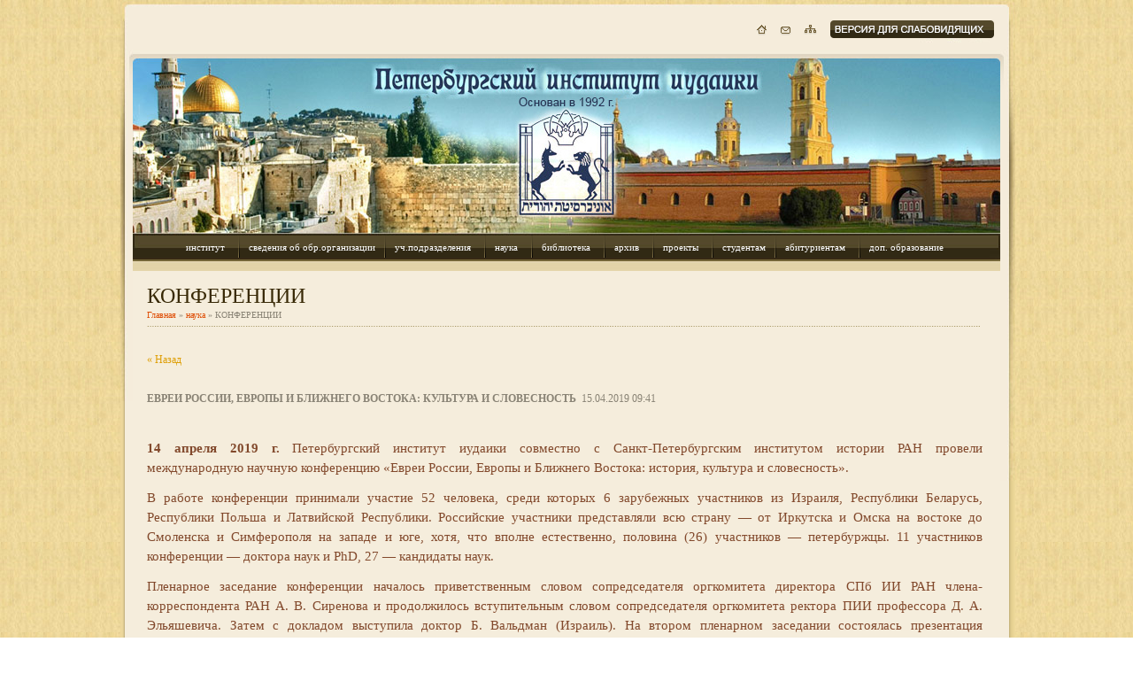

--- FILE ---
content_type: text/html; charset=utf-8
request_url: http://pijs.ru/nauka?view=57040403
body_size: 8198
content:
<html>
<head>
<meta name="robots" content="index,follow">
<meta http-equiv="Content-Type" content="text/html; charset=UTF-8">
<meta name="description" content="КОНФЕРЕНЦИИ">
<meta name="keywords" content="КОНФЕРЕНЦИИ">
<title>КОНФЕРЕНЦИИ</title>
<link href="/t/v23/images/styles.css" rel="stylesheet" type="text/css">
<link rel="stylesheet" href="/t/v23/images/site.addons.scss.css">
<meta name="mailru-domain" content="JUSSdJai5f55S5o3" />

            <!-- 46b9544ffa2e5e73c3c971fe2ede35a5 -->
            <script src='/shared/s3/js/lang/ru.js'></script>
            <script src='/shared/s3/js/common.min.js'></script>
        <link rel='stylesheet' type='text/css' href='/shared/s3/css/calendar.css' /><link rel='stylesheet' type='text/css' href='/shared/highslide-4.1.13/highslide.min.css'/>
<script type='text/javascript' src='/shared/highslide-4.1.13/highslide.packed.js'></script>
<script type='text/javascript'>
hs.graphicsDir = '/shared/highslide-4.1.13/graphics/';
hs.outlineType = null;
hs.showCredits = false;
hs.lang={cssDirection:'ltr',loadingText:'Загрузка...',loadingTitle:'Кликните чтобы отменить',focusTitle:'Нажмите чтобы перенести вперёд',fullExpandTitle:'Увеличить',fullExpandText:'Полноэкранный',previousText:'Предыдущий',previousTitle:'Назад (стрелка влево)',nextText:'Далее',nextTitle:'Далее (стрелка вправо)',moveTitle:'Передвинуть',moveText:'Передвинуть',closeText:'Закрыть',closeTitle:'Закрыть (Esc)',resizeTitle:'Восстановить размер',playText:'Слайд-шоу',playTitle:'Слайд-шоу (пробел)',pauseText:'Пауза',pauseTitle:'Приостановить слайд-шоу (пробел)',number:'Изображение %1/%2',restoreTitle:'Нажмите чтобы посмотреть картинку, используйте мышь для перетаскивания. Используйте клавиши вперёд и назад'};</script>
<link rel="icon" href="/favicon.ico" type="image/x-icon">
<link rel="canonical" href="http://pijs.ru/nauka">
<link rel="icon" href="/favicon.ico" type="image/x-icon">
<link rel="shortcut icon" href="/favicon.ico" type="image/x-icon">
</head>

<body style="margin:0px;background:url(/t/v23/images/top_bg.jpg) repeat">
<table width="100%" border="0" cellspacing="0" cellpadding="0" style="height:100%">
  <tr>
    <td valign="top" style="background:url(/t/v23/images/left_bg.gif) top right repeat-y"><table width="100%" border="0" cellspacing="0" cellpadding="0" style="height:100%">
      <tr>
        <td height="453" style="background:url(/t/v23/images/left_top.jpg) top right no-repeat">&nbsp;</td>
      </tr>
      <tr>
        <td style="background:url(/t/v23/images/left_bot.jpg) bottom right no-repeat" height="164">&nbsp;</td>
      </tr>
    </table></td>
    <td width="980" valign="top" style="background:url(/t/v23/images/pic1.jpg) top left no-repeat"><table width="100%" border="0" cellspacing="0" cellpadding="0" style="height:100%">
      <tr>
        <td height="306" valign="top" style="background:url(/t/v23/images/pic2.jpg) bottom left no-repeat"><table width="100%" border="0" cellspacing="0" cellpadding="0">
          <tr>
            <td height="265" valign="top" align="right" style="padding:31px 17px 0 0 ">
            <div class="topmenu">
            	<a class="special" href="//special.pijs.ru"></a>
            	<div class="tor">
            <table width="0" border="0" cellspacing="0" cellpadding="0">
              <tr>
                <td><a href="/"><img src="/t/v23/images/map_icon1.gif" width="13" height="12" border="0"></a></td>
                <td><img src="/t/v23/images/spacer.gif" width="14" height="1"></td>
                   <td><a href="/kontakty"><img src="/t/v23/images/map_icon2.gif" width="13" height="12" border="0"></a></td>
                <td><img src="/t/v23/images/spacer.gif" width="14" height="1"></td>
               <td><a href="/sitemap"><img src="/t/v23/images/map_icon3.gif" width="15" height="12" border="0"></a></td>
              </tr>
            </table>
            </div>
            </div>
            </td>
          </tr>
          <tr>
            <td valign="top" height="41" align="center"><table width="0" border="0" cellspacing="0" cellpadding="0">
              <tr><td>
              <!--
                              -->
                
                

<STYLE>

#menu2 td {
font-family:Trebuchet MS;
font-size:11px;
/*font-weight:bold;*/
text-decoration:none;
padding:0px;
margin:0px;
height:33px;
}

#menu2 td.rootMenu a { color:#fefefe; text-decoration:none; }
#menu2 td.rootMenu {
background-color: transparent;
color:#fefefe;
}

#menu2 td.rootMenuOver {
background:url(/t/v23/images/tmenu_bg.gif) top left repeat-x;
}

#menu2 td.rootMenuOver a {
color:#332a14; 
text-decoration:none;
}


#menu2 div.menuElementHasSubmenu {
background: no-repeat right center;
/*background-image: url('http://oml.ru/shared/s3/js/minus.gif');*/
margin-right:5px;
}

#menu2 div.submenuElementHasSubmenu {
background: no-repeat right center;
/*background-image: url('http://oml.ru/shared/s3/js/plus.gif');*/
}


#menu2 ul.submenuTop {
list-style-type: none;
background-color: #e7dcb8;
position: absolute;
display: none;
margin:0px;
padding:0px;
width:160px;
/*padding-bottom:1px;*/
margin-top:-5px;
border-bottom:1px solid #54492b;
}

#menu2 div.menuElementWrapper {
padding:7px 10px 12px 10px
}

#menu2 div.submenuElementWrapper {
padding: 5px;
padding-right:25px;
width:160px;
}

#menu2 li.submenuElement,li.submenuElementOver {
list-style-type: none;
font-family: arial; 
/*margin-left:1px;
margin-top:1px;
margin-right:1px;*/
padding:1px;
font-size: 9px;
text-transform:uppercase;
cursor:pointer;
width:auto;
border-left:1px solid #54492b;
border-right:1px solid #54492b;
border-top:1px solid #54492b;
}

#menu2 li.submenuElement{
background-color: #transparent;
}

#menu2 li.submenuElementOver{
background-color: #453308;
}

#menu2 li.submenuElement a {
color: #332a14;
}

#menu2 li.submenuElementOver, #menu2 li.submenuElementOver a:hover a {
color: #f5eddc ;
}

#menu2 li.submenuElementOver li.submenuElement a {
color: #f5eddc;
}

#menu2 li.submenuElementOver li.submenuElementOver a {
color: #f5eddc;
}


#menu2 li.submenuElementOver li.submenuElementOver a {
color: #f5eddc;
}

#menu2 li.submenuElementOver div.submenuElementWrapper a {
color:#f5eddc ;
}




</STYLE>
<SCRIPT src="http://oml.ru/shared/s3/js/menu_4.js"></SCRIPT>
<SCRIPT>

var a = menuController.getMenu("menu2");

a.closeDelay = 500;
					
a.position = "top";

function gt (url) { document.location = url; }
function cc (obj,newname) {obj.className = newname;}

</SCRIPT>


<table border="0" cellpadding="0" cellspacing="0" onMouseOver="menuController.mouseOver(this,event);" onMouseOut="menuController.mouseOut(this,event);" id="menu2">
<tr>
         <td class="rootMenu" onMouseOver="cc(this,'rootMenuOver')" onMouseOut="cc(this,'rootMenu')">
<div class="menuElementHasSubmenu" onClick="gt('/ob-institute')">
<div class="menuElementWrapper">
<a href="/ob-institute">институт</a>
</div>
</div><ul class="submenuTop">   <li class="submenuElement" onMouseOver="cc(this,'submenuElementOver')" onMouseOut="cc(this,'submenuElement')">
<div class="submenuElementWrapper" onClick="gt('/novosti')">
<a class="popupMenuLink1" href="/">Новости</a>
</div>
</li>   <li class="submenuElement" onMouseOver="cc(this,'submenuElementOver')" onMouseOut="cc(this,'submenuElement')">
<div class="submenuElementWrapper" onClick="gt('/ob-institute')">
<a class="popupMenuLink1" href="/ob-institute">Об институте</a>
</div>
</li>   <li class="submenuElement" onMouseOver="cc(this,'submenuElementOver')" onMouseOut="cc(this,'submenuElement')">
<div class="submenuElementWrapper" onClick="gt('/nash_institut')">
<a class="popupMenuLink1" href="/nash_institut">История института</a>
</div>
</li>   <li class="submenuElement" onMouseOver="cc(this,'submenuElementOver')" onMouseOut="cc(this,'submenuElement')">
<div class="submenuElementWrapper" onClick="gt('/uchenyy-sovet')">
<a class="popupMenuLink1" href="/uchenyy-sovet">Ученый совет</a>
</div>
</li>   <li class="submenuElement" onMouseOver="cc(this,'submenuElementOver')" onMouseOut="cc(this,'submenuElement')">
<div class="submenuElementWrapper" onClick="gt('/licenziya')">
<a class="popupMenuLink1" href="/licenziya">Лицензия</a>
</div>
</li>   <li class="submenuElement" onMouseOver="cc(this,'submenuElementOver')" onMouseOut="cc(this,'submenuElement')">
<div class="submenuElementWrapper" onClick="gt('/organizacionno-pravovye-dokumenty')">
<a class="popupMenuLink1" href="/organizacionno-pravovye-dokumenty">Локальные нормативные акты</a>
</div>
</li>   <li class="submenuElement" onMouseOver="cc(this,'submenuElementOver')" onMouseOut="cc(this,'submenuElement')">
<div class="submenuElementWrapper" onClick="gt('/otchet-o-samoobsledovanii')">
<a class="popupMenuLink1" href="/otchet-o-samoobsledovanii">Отчет о самообследовании</a>
</div>
</li>   <li class="submenuElement" onMouseOver="cc(this,'submenuElementOver')" onMouseOut="cc(this,'submenuElement')">
<div class="submenuElementWrapper" onClick="gt('/protivodejstvie-korrupcii')">
<a class="popupMenuLink1" href="/protivodejstvie-korrupcii">Противодействие коррупции</a>
</div>
</li>   <li class="submenuElement" onMouseOver="cc(this,'submenuElementOver')" onMouseOut="cc(this,'submenuElement')">
<div class="submenuElementWrapper" onClick="gt('/profilaktika-orvi')">
<a class="popupMenuLink1" href="/profilaktika-orvi">Профилактика ОРВИ</a>
</div>
</li>   <li class="submenuElement" onMouseOver="cc(this,'submenuElementOver')" onMouseOut="cc(this,'submenuElement')">
<div class="submenuElementWrapper" onClick="gt('/federalnye-informacionno-obrazovate')">
<a class="popupMenuLink1" href="/federalnye-informacionno-obrazovate">Ссылки на внешние информационные ресурсы</a>
</div>
</li>   <li class="submenuElement" onMouseOver="cc(this,'submenuElementOver')" onMouseOut="cc(this,'submenuElement')">
<div class="submenuElementWrapper" onClick="gt('/partnery')">
<a class="popupMenuLink1" href="/partnery">Друзья и партнеры</a>
</div>
</li>   <li class="submenuElement" onMouseOver="cc(this,'submenuElementOver')" onMouseOut="cc(this,'submenuElement')">
<div class="submenuElementWrapper" onClick="gt('/dlya_sponsorov')">
<a class="popupMenuLink1" href="/dlya_sponsorov">СПОНСОРАМ</a>
</div>
</li>   <li class="submenuElement" onMouseOver="cc(this,'submenuElementOver')" onMouseOut="cc(this,'submenuElement')">
<div class="submenuElementWrapper" onClick="gt('/kontakty')">
<a class="popupMenuLink1" href="/kontakty">Контакты</a>
</div>
</li>   <li class="submenuElement" onMouseOver="cc(this,'submenuElementOver')" onMouseOut="cc(this,'submenuElement')">
<div class="submenuElementWrapper" onClick="gt('/poisk-po-saytu')">
<a class="popupMenuLink1" href="/poisk-po-saytu">Поиск по сайту</a>
</div>
</li></ul></td>
                <td valign="top"><img src="/t/v23/images/tmenu_line.gif" width="2" height="26"></td>
                   
   <td class="rootMenu" onMouseOver="cc(this,'rootMenuOver')" onMouseOut="cc(this,'rootMenu')">
<div class="menuElementWrapper" onClick="gt('/sveden')">
<a href="/sveden">сведения об обр.организации</a>
</div>
</td>
                <td valign="top"><img src="/t/v23/images/tmenu_line.gif" width="2" height="26"></td>
                   
         <td class="rootMenu" onMouseOver="cc(this,'rootMenuOver')" onMouseOut="cc(this,'rootMenu')">
<div class="menuElementHasSubmenu" onClick="gt('/uchebnye_podrazdeleniya')">
<div class="menuElementWrapper">
<a href="/uchebnye_podrazdeleniya">уч.подразделения</a>
</div>
</div><ul class="submenuTop">   <li class="submenuElement" onMouseOver="cc(this,'submenuElementOver')" onMouseOut="cc(this,'submenuElement')">
<div class="submenuElementWrapper" onClick="gt('/istoricheskiy_fakultet')">
<a class="popupMenuLink1" href="/istoricheskiy_fakultet">Исторический факультет</a>
</div>
</li>   <li class="submenuElement" onMouseOver="cc(this,'submenuElementOver')" onMouseOut="cc(this,'submenuElement')">
<div class="submenuElementWrapper" onClick="gt('/filologicheskiy_fakultet')">
<a class="popupMenuLink1" href="/filologicheskiy_fakultet">Филологический факультет</a>
</div>
</li>   <li class="submenuElement" onMouseOver="cc(this,'submenuElementOver')" onMouseOut="cc(this,'submenuElement')">
<div class="submenuElementWrapper" onClick="gt('/prepodavateli')">
<a class="popupMenuLink1" href="/prepodavateli">Преподаватели ПИИ</a>
</div>
</li>   <li class="submenuElement" onMouseOver="cc(this,'submenuElementOver')" onMouseOut="cc(this,'submenuElement')">
<div class="submenuElementWrapper" onClick="gt('/normativnye-dokumenty-1')">
<a class="popupMenuLink1" href="/normativnye-dokumenty-1">Нормативные документы</a>
</div>
</li>   <li class="submenuElement" onMouseOver="cc(this,'submenuElementOver')" onMouseOut="cc(this,'submenuElement')">
<div class="submenuElementWrapper" onClick="gt('/nashi_vypuskniki')">
<a class="popupMenuLink1" href="/nashi_vypuskniki">Наши выпускники</a>
</div>
</li></ul></td>
                <td valign="top"><img src="/t/v23/images/tmenu_line.gif" width="2" height="26"></td>
                   
         <td class="rootMenu" onMouseOver="cc(this,'rootMenuOver')" onMouseOut="cc(this,'rootMenu')">
<div class="menuElementHasSubmenu" onClick="gt('/nauka2')">
<div class="menuElementWrapper">
<a href="/nauka2">наука</a>
</div>
</div><ul class="submenuTop">   <li class="submenuElement" onMouseOver="cc(this,'submenuElementOver')" onMouseOut="cc(this,'submenuElement')">
<div class="submenuElementWrapper" onClick="gt('/nauka')">
<a class="popupMenuLink1" href="/nauka">КОНФЕРЕНЦИИ</a>
</div>
</li>   <li class="submenuElement" onMouseOver="cc(this,'submenuElementOver')" onMouseOut="cc(this,'submenuElement')">
<div class="submenuElementWrapper" onClick="gt('/publikacii')">
<a class="popupMenuLink1" href="/publikacii">Публикации</a>
</div>
</li></ul></td>
                <td valign="top"><img src="/t/v23/images/tmenu_line.gif" width="2" height="26"></td>
                   
         <td class="rootMenu" onMouseOver="cc(this,'rootMenuOver')" onMouseOut="cc(this,'rootMenu')">
<div class="menuElementHasSubmenu" onClick="gt('http://pijs.ru/o_biblioteke')">
<div class="menuElementWrapper">
<a href="http://pijs.ru/o_biblioteke">библиотека</a>
</div>
</div><ul class="submenuTop">   <li class="submenuElement" onMouseOver="cc(this,'submenuElementOver')" onMouseOut="cc(this,'submenuElement')">
<div class="submenuElementWrapper" onClick="gt('/o_biblioteke')">
<a class="popupMenuLink1" href="/o_biblioteke">О библиотеке</a>
</div>
</li>   <li class="submenuElement" onMouseOver="cc(this,'submenuElementOver')" onMouseOut="cc(this,'submenuElement')">
<div class="submenuElementWrapper" onClick="gt('/pravila_polzovaniya1')">
<a class="popupMenuLink1" href="/pravila_polzovaniya1">Правила пользования</a>
</div>
</li>   <li class="submenuElement" onMouseOver="cc(this,'submenuElementOver')" onMouseOut="cc(this,'submenuElement')">
<div class="submenuElementWrapper" onClick="gt('/elektronnaya-obrazovatelnaya-sreda')">
<a class="popupMenuLink1" href="/elektronnaya-obrazovatelnaya-sreda">Электронная образовательная среда</a>
</div>
</li>   <li class="submenuElement" onMouseOver="cc(this,'submenuElementOver')" onMouseOut="cc(this,'submenuElement')">
<div class="submenuElementWrapper" onClick="gt('/ebs')">
<a class="popupMenuLink1" href="/ebs">Электронно-библиотечная система</a>
</div>
</li>   <li class="submenuElement" onMouseOver="cc(this,'submenuElementOver')" onMouseOut="cc(this,'submenuElement')">
<div class="submenuElementWrapper" onClick="gt('/d/68830/d/tematicheskiy_plan_komplektovaya_bibl_fonda_2016-1.pdf')">
<a class="popupMenuLink1" href="/d/68830/d/tematicheskiy_plan_komplektovaya_bibl_fonda_2016-1.pdf">Комплектование библиотеки</a>
</div>
</li></ul></td>
                <td valign="top"><img src="/t/v23/images/tmenu_line.gif" width="2" height="26"></td>
                   
         <td class="rootMenu" onMouseOver="cc(this,'rootMenuOver')" onMouseOut="cc(this,'rootMenu')">
<div class="menuElementHasSubmenu" onClick="gt('http://pijs.ru/ob_arhive')">
<div class="menuElementWrapper">
<a href="http://pijs.ru/ob_arhive">архив</a>
</div>
</div><ul class="submenuTop">   <li class="submenuElement" onMouseOver="cc(this,'submenuElementOver')" onMouseOut="cc(this,'submenuElement')">
<div class="submenuElementWrapper" onClick="gt('/ob_arhive')">
<a class="popupMenuLink1" href="/ob_arhive">Об архиве</a>
</div>
</li>   <li class="submenuElement" onMouseOver="cc(this,'submenuElementOver')" onMouseOut="cc(this,'submenuElement')">
<div class="submenuElementWrapper" onClick="gt('/pravila_polzovaniya')">
<a class="popupMenuLink1" href="/pravila_polzovaniya">Правила пользования</a>
</div>
</li>   <li class="submenuElement" onMouseOver="cc(this,'submenuElementOver')" onMouseOut="cc(this,'submenuElement')">
<div class="submenuElementWrapper" onClick="gt('/elektronnyy_arhiv')">
<a class="popupMenuLink1" href="/elektronnyy_arhiv">Электронный архив ПИИ</a>
</div>
</li>   <li class="submenuElement" onMouseOver="cc(this,'submenuElementOver')" onMouseOut="cc(this,'submenuElement')">
<div class="submenuElementWrapper" onClick="gt('/elektronnyy_semeynyy_arh')">
<a class="popupMenuLink1" href="/elektronnyy_semeynyy_arh">Электронный семейный архив</a>
</div>
</li>   <li class="submenuElement" onMouseOver="cc(this,'submenuElementOver')" onMouseOut="cc(this,'submenuElement')">
<div class="submenuElementWrapper" onClick="gt('/nauchnyye-rabotniki')">
<a class="popupMenuLink1" href="/nauchnyye-rabotniki">Научные работники</a>
</div>
</li></ul></td>
                <td valign="top"><img src="/t/v23/images/tmenu_line.gif" width="2" height="26"></td>
                   
         <td class="rootMenu" onMouseOver="cc(this,'rootMenuOver')" onMouseOut="cc(this,'rootMenu')">
<div class="menuElementHasSubmenu" onClick="gt('/nashi_proekty')">
<div class="menuElementWrapper">
<a href="/nashi_proekty">проекты</a>
</div>
</div><ul class="submenuTop">   <li class="submenuElement" onMouseOver="cc(this,'submenuElementOver')" onMouseOut="cc(this,'submenuElement')">
<div class="submenuElementWrapper" onClick="gt('/vechernyaya_shkola_iudai')">
<a class="popupMenuLink1" href="/vechernyaya_shkola_iudai">Вечерняя школа иудаики</a>
</div>
</li>   <li class="submenuElement" onMouseOver="cc(this,'submenuElementOver')" onMouseOut="cc(this,'submenuElement')">
<div class="submenuElementWrapper" onClick="gt('/seminar-lektoriy_dubno')">
<a class="popupMenuLink1" href="/seminar-lektoriy_dubno">Открытый лекторий "Дубновские чтения"</a>
</div>
</li>   <li class="submenuElement" onMouseOver="cc(this,'submenuElementOver')" onMouseOut="cc(this,'submenuElement')">
<div class="submenuElementWrapper" onClick="gt('/lekcii-onlayn')">
<a class="popupMenuLink1" href="/lekcii-onlayn">"Дубновские чтения" онлайн</a>
</div>
</li>   <li class="submenuElement" onMouseOver="cc(this,'submenuElementOver')" onMouseOut="cc(this,'submenuElement')">
<div class="submenuElementWrapper" onClick="gt('/fonoteka')">
<a class="popupMenuLink1" href="/fonoteka">Фонотека</a>
</div>
</li></ul></td>
                <td valign="top"><img src="/t/v23/images/tmenu_line.gif" width="2" height="26"></td>
                   
   <td class="rootMenu" onMouseOver="cc(this,'rootMenuOver')" onMouseOut="cc(this,'rootMenu')">
<div class="menuElementWrapper" onClick="gt('/studentam')">
<a href="/studentam">студентам</a>
</div>
</td>
                <td valign="top"><img src="/t/v23/images/tmenu_line.gif" width="2" height="26"></td>
                   
         <td class="rootMenu" onMouseOver="cc(this,'rootMenuOver')" onMouseOut="cc(this,'rootMenu')">
<div class="menuElementHasSubmenu" onClick="gt('http://pijs.ru/priyemnaya-kampaniya-2018-g')">
<div class="menuElementWrapper">
<a href="http://pijs.ru/priyemnaya-kampaniya-2018-g">абитуриентам</a>
</div>
</div><ul class="submenuTop">   <li class="submenuElement" onMouseOver="cc(this,'submenuElementOver')" onMouseOut="cc(this,'submenuElement')">
<div class="submenuElementWrapper" onClick="gt('/pravila-priyema')">
<a class="popupMenuLink1" href="/pravila-priyema">Правила приема</a>
</div>
</li>   <li class="submenuElement" onMouseOver="cc(this,'submenuElementOver')" onMouseOut="cc(this,'submenuElement')">
<div class="submenuElementWrapper" onClick="gt('/tipovoy-dogovor-ob-okazanii-obrazovatelnykh-uslug')">
<a class="popupMenuLink1" href="/tipovoy-dogovor-ob-okazanii-obrazovatelnykh-uslug">Типовой договор об оказании платных образовательных услуг</a>
</div>
</li>   <li class="submenuElement" onMouseOver="cc(this,'submenuElementOver')" onMouseOut="cc(this,'submenuElement')">
<div class="submenuElementWrapper" onClick="gt('http://www.pijs.ru/f/20230410_12_prikaz_stoimost_obucheniya.pdf')">
<a class="popupMenuLink1" href="http://www.pijs.ru/f/20230410_12_prikaz_stoimost_obucheniya.pdf">стоимость обучения</a>
</div>
</li>   <li class="submenuElement" onMouseOver="cc(this,'submenuElementOver')" onMouseOut="cc(this,'submenuElement')">
<div class="submenuElementWrapper" onClick="gt('/priyemnaya-kampaniya-21')">
<a class="popupMenuLink1" href="/priyemnaya-kampaniya-21">Приемная кампания 2023 г.</a>
</div>
</li>   <li class="submenuElement" onMouseOver="cc(this,'submenuElementOver')" onMouseOut="cc(this,'submenuElement')">
<div class="submenuElementWrapper" onClick="gt('/programmy-vstupitelnykh-ispytaniy')">
<a class="popupMenuLink1" href="/programmy-vstupitelnykh-ispytaniy">Вступительные испытания</a>
</div>
</li></ul></td>
                <td valign="top"><img src="/t/v23/images/tmenu_line.gif" width="2" height="26"></td>
                   
         <td class="rootMenu" onMouseOver="cc(this,'rootMenuOver')" onMouseOut="cc(this,'rootMenu')">
<div class="menuElementHasSubmenu" onClick="gt('/tsdo')">
<div class="menuElementWrapper">
<a href="/tsdo">доп. образование</a>
</div>
</div><ul class="submenuTop">   <li class="submenuElement" onMouseOver="cc(this,'submenuElementOver')" onMouseOut="cc(this,'submenuElement')">
<div class="submenuElementWrapper" onClick="gt('/kursy-ivrita')">
<a class="popupMenuLink1" href="/kursy-ivrita">Курсы иврита</a>
</div>
</li></ul></td>
</tr></table>
              </</tr>
            </table></td>
          </tr>
        </table></td>
      </tr>
      <tr>
        <td valign="top" style="height:100%;background:url(/t/v23/images/cont_pic.gif) top left no-repeat #f5eddc" class="content"><h1 class="tema">КОНФЕРЕНЦИИ</h1><div class="kroshka"><a href="/">Главная</a>
&raquo; <a href="/nauka2">наука</a> &raquo; КОНФЕРЕНЦИИ</div>

  
  
  <a href="#" onClick="document.location='/nauka'">&laquo; Назад</a><br><br>

 
  <div>
      <b>ЕВРЕИ РОССИИ, ЕВРОПЫ И БЛИЖНЕГО ВОСТОКА: КУЛЬТУРА И СЛОВЕСНОСТЬ</b>&nbsp;&nbsp;15.04.2019 09:41<br><br>
   <p style="text-align: justify;"><span style="color:#82492c;"><span style="font-size:11pt;"><strong>14 апреля 2019&nbsp;г.</strong>&nbsp;Петербургский&nbsp;институт&nbsp;иудаики совместно&nbsp;с Санкт-Петербургским&nbsp;институтом истории РАН&nbsp;провели международную&nbsp;научную&nbsp;конференцию&nbsp;&laquo;Евреи России, Европы и Ближнего Востока: история, культура и словесность&raquo;. </span></span></p>

<p style="text-align: justify;"><span style="color:#82492c;"><span style="font-size:11pt;">В работе конференции принимали участие 52 человека, среди которых 6 зарубежных участников из Израиля, Республики Беларусь, Республики Польша и Латвийской Республики. Российские участники представляли всю страну&nbsp;&mdash; от Иркутска и Омска на востоке до Смоленска и Симферополя на западе и юге, хотя, что вполне естественно, половина (26) участников&nbsp;&mdash; петербуржцы. 11&nbsp;участников конференции&nbsp;&mdash; доктора наук и PhD, 27&nbsp;&mdash; кандидаты наук.</span></span></p>

<p style="text-align: justify;"><span style="color:#82492c;"><span style="font-size:11pt;">Пленарное заседание конференции началось приветственным словом сопредседателя оргкомитета директора СПб ИИ РАН члена-корреспондента РАН А. В. Сиренова и продолжилось вступительным словом сопредседателя оргкомитета ректора ПИИ профессора Д. А. Эльяшевича. Затем с докладом выступила доктор Б. Вальдман (Израиль). На втором пленарном заседании состоялась презентация библиографического указателя &ldquo;Журнал &laquo;Еврейская старина&raquo; (1909&ndash;1930 гг.). Аннотированная роспись содержания&rdquo; (СПб., 2018), составленного В. В. Кнорринг.</span></span></p>

<p style="text-align: justify;"><span style="color:#82492c;"><span style="font-size:11pt;">Четыре секции, работавшие на конференции, назывались: &laquo;Евреи в образовании и науке&raquo;. &laquo;Евреи и словесность&raquo;, &laquo;Евреи и политика&raquo; и &laquo;В обстоятельствах революций и войн&raquo;. Основное внимание докладчиков было уделено истории евреев бывшей Российской империи (или выходцев из нее), но интерес вызвали и еврейские общины Эфиопии, Йемена, Ирана.</span></span></p>

<p style="text-align: justify;"><span style="color:#82492c;"><span style="font-size:11pt;">К началу конференции вышел из печати сборник материалов, в который вошло 45&nbsp;докладов, написанных 47‑ю авторами (несколько докладчиков не успели предоставить свои тексты вовремя, и они не попали в сборник).</span></span></p>

<p style="text-align: justify;"><a href="/f/programma_20190414_0.pdf"><strong><span style="font-size:12pt;"><span style="color:#c0392b;">Программа конференции</span></span></strong></a></p>

<div style="text-align: justify;">&nbsp;</div>

<div style="text-align: justify;">&nbsp;</div>
   <br clear="all" />
  </div>

      




</td>
      </tr>
      <tr>
        <td height="164" valign="top" style="background:url(/t/v23/images/bot_pic.jpg) bottom left no-repeat"><table width="100%" border="0" cellspacing="0" cellpadding="0">
          <tr>
            <td height="24" style="padding: 0 0 0 16px"><table width="0" border="0" cellspacing="0" cellpadding="0">
              <tr>
                              <td class="bmenu" onClick="document.location='/ob-institute'" onMouseOver="this.className='bmenuO'" onMouseOut="this.className='bmenu'"><a href="/ob-institute">институт</a></td>
                
                
                
                
                
                
                
                
                
                
                
                
                
                
                
                <td class="bmenu" onClick="document.location='/sveden'" onMouseOver="this.className='bmenuO'" onMouseOut="this.className='bmenu'"><a href="/sveden">сведения об обр.организации</a></td>
                
                <td class="bmenu" onClick="document.location='/uchebnye_podrazdeleniya'" onMouseOver="this.className='bmenuO'" onMouseOut="this.className='bmenu'"><a href="/uchebnye_podrazdeleniya">уч.подразделения</a></td>
                
                
                
                
                
                
                <td class="bmenu" onClick="document.location='/nauka2'" onMouseOver="this.className='bmenuO'" onMouseOut="this.className='bmenu'"><a href="/nauka2">наука</a></td>
                
                
                
                <td class="bmenu" onClick="document.location='http://pijs.ru/o_biblioteke'" onMouseOver="this.className='bmenuO'" onMouseOut="this.className='bmenu'"><a href="http://pijs.ru/o_biblioteke">библиотека</a></td>
                
                
                
                
                
                
                <td class="bmenu" onClick="document.location='http://pijs.ru/ob_arhive'" onMouseOver="this.className='bmenuO'" onMouseOut="this.className='bmenu'"><a href="http://pijs.ru/ob_arhive">архив</a></td>
                
                
                
                
                
                
                <td class="bmenu" onClick="document.location='/nashi_proekty'" onMouseOver="this.className='bmenuO'" onMouseOut="this.className='bmenu'"><a href="/nashi_proekty">проекты</a></td>
                
                
                
                
                
                <td class="bmenu" onClick="document.location='/studentam'" onMouseOver="this.className='bmenuO'" onMouseOut="this.className='bmenu'"><a href="/studentam">студентам</a></td>
                
                <td class="bmenu" onClick="document.location='http://pijs.ru/priyemnaya-kampaniya-2018-g'" onMouseOver="this.className='bmenuO'" onMouseOut="this.className='bmenu'"><a href="http://pijs.ru/priyemnaya-kampaniya-2018-g">абитуриентам</a></td>
                
                
                
                
                
                
                <td class="bmenu" onClick="document.location='/tsdo'" onMouseOver="this.className='bmenuO'" onMouseOut="this.className='bmenu'"><a href="/tsdo">доп. образование</a></td>
                
                
              </tr>
            </table></td>
          </tr>
          <tr>
            <td height="127" style="padding: 27px 20px 0 20px"><table width="100%" border="0" cellspacing="0" cellpadding="0">
              <tr>
                <td align="center" class="counters" ><!-- Yandex.Metrika counter -->
<script type="text/javascript" >
   (function(m,e,t,r,i,k,a){m[i]=m[i]||function(){(m[i].a=m[i].a||[]).push(arguments)};
   m[i].l=1*new Date();k=e.createElement(t),a=e.getElementsByTagName(t)[0],k.async=1,k.src=r,a.parentNode.insertBefore(k,a)})
   (window, document, "script", "https://mc.yandex.ru/metrika/tag.js", "ym");

   ym(53660125, "init", {
        clickmap:true,
        trackLinks:true,
        accurateTrackBounce:true
   });
</script>
<noscript><div><img src="https://mc.yandex.ru/watch/53660125" style="position:absolute; left:-9999px;" alt="" /></div></noscript>
<!-- /Yandex.Metrika counter -->
<!--__INFO2026-01-25 00:56:46INFO__-->
</td>
                <td align="right"><table width="0" border="0" cellspacing="0" cellpadding="0">
                  <tr>
                    <td><span class="copyright">
                      &copy; 2009  - 2026 ПИИ<br>
</span></td>
                                      </tr>
                </table></td>
              </tr>
            </table></td>
          </tr>
          <tr>
            <td height="1"><img src="/t/v23/images/spacer.gif" width="980" height="1"></td>
          </tr>
          <tr>
            <td height="10" class="title" align="center"><a href="/nauka">КОНФЕРЕНЦИИ</a></td>
          </tr>
        </table></td>
      </tr>
    </table></td>
    <td valign="top" style="background:url(/t/v23/images/right_bg.gif) top left repeat-y"><table width="100%" border="0" cellspacing="0" cellpadding="0" style="height:100%">
      <tr>
        <td style="background:url(/t/v23/images/right_top.jpg) top left no-repeat" height="543">&nbsp;</td>
      </tr>
      <tr>
        <td style="background:url(/t/v23/images/right_bot.jpg) bottom left no-repeat" height="164">&nbsp;</td>
      </tr>
    </table></td>
  </tr>
</table>

<!-- assets.bottom -->
<!-- </noscript></script></style> -->
<script src="/my/s3/js/site.min.js?1769082895" ></script>
<script src="/my/s3/js/site/defender.min.js?1769082895" ></script>
<script src="https://cp.onicon.ru/loader/543f103f72d22c18620000b2.js" data-auto async></script>
<script >/*<![CDATA[*/
var megacounter_key="c7a7fe36699d810ae22b226ef0c8d7e9";
(function(d){
    var s = d.createElement("script");
    s.src = "//counter.megagroup.ru/loader.js?"+new Date().getTime();
    s.async = true;
    d.getElementsByTagName("head")[0].appendChild(s);
})(document);
/*]]>*/</script>
<script >/*<![CDATA[*/
$ite.start({"sid":68570,"vid":68830,"aid":5221,"stid":4,"cp":21,"active":true,"domain":"pijs.ru","lang":"ru","trusted":false,"debug":false,"captcha":3});
/*]]>*/</script>
<!-- /assets.bottom -->
</body>
</html>

--- FILE ---
content_type: text/css
request_url: http://pijs.ru/t/v23/images/styles.css
body_size: 1695
content:
a {text-decoration:none; color:#de9e04;}
a:hover {text-decoration:underline; color:#de9e04;}

.title {font-family: Arial;font-size:9px;color:#818181;}
.title a {color: #818181;}
.title a:hover {color: #818181; text-decoration:underline;}


.counters {color:#9b9b9b; font-size:10px; font-family:Arial;}

span.copyright { font-family:Tahoma; font-size:11px; color:#818181;}
span.copyright a {color:#836f40; text-decoration:none;}
span.copyright a:hover{ color:#836f40; text-decoration:underline;}


.tmenu {font-family:Trebuchet MS; font-size:11px; color:#fefefe;text-transform:none;padding:7px 10px 12px 10px}
.tmenuO {font-family:Trebuchet MS; font-size:11px; color:#332a14; background:url(tmenu_bg.gif) top left repeat-x;cursor:pointer; text-transform:none;padding:7px 10px 12px 10px}
.tmenu a, .tmenu a:hover {color:#fefefe; text-decoration:none;}
.tmenuO a, .tmenuO a:hover {color:#332a14; text-decoration:none;}

.bmenu {font-family:Trebuchet MS; font-size:11px; color:#322914;text-transform:none; background:url(bmenu_icon.gif) bottom left no-repeat; padding:8px 15px 0px 8px}
.bmenuO {font-family:Trebuchet MS; font-size:11px; color:#de4c04;  text-transform:none;background:url(bmenu_icon.gif) bottom left no-repeat;padding:8px 15px 0px 8px}
.bmenu a,  .bmenu a:hover {color:#322914; text-decoration:none;}
.bmenuO a, .bmenuO a:hover {color:#de4c04; text-decoration:underline;}

.kroshka{font-family:Trebuchet MS; font-size:10px; color:#898375; margin: 0 0 28px 0}
.kroshka a {color:#de4c04; text-decoration:none}
.kroshka a:hover{color:#de4c04; text-decoration:underline}



.content { font-family:Trebuchet MS; font-size:12px;
color:#898375;
padding:0px 20px 35px 16px; line-height:22px}
h1.tema { color:#382906; font:Times New Roman; font-size:24px; padding-top:17px; margin: 0 0 0px 0}

h1,h2,h3,h4,h5,h6 {color:#7f662c; padding:0px; margin: 0px; font-family: Tahoma}
h1 { font-size: 20px; font-weight:normal;}
h2 { font-size: 18px; font-weight:normal;}
h3 { font-size: 16px; font-weight:normal;}
h4 { font-size: 14px; font-weight:normal;}
h5 { font-size: 12px; font-weight:normal;}
h6 { font-size: 11px; font-weight:normal;}


a img           { border-color:#000 }

table.table1        {font-size:11px; border-collapse: collapse; font-family: Tahoma; color: #000000 }
table.table1 td     {padding: 4px; border: 1px solid #000000}
table.table0        {font-size:11px; border-collapse: collapse; font-family: Tahoma; color: #000000}
table.table0 td     {padding: 4px; border-width: 0px;}

.thumb              {color:#000000}




/* */

td.shop-column1 { width: 70%; padding-right: 10px; font-size:11px; }
td.shop-column2 { width: 30%; }

h2.shop-product-title { font-size: 18px; font-weight: bold; }

/* SHOP CART */

div.shop-cart { text-align: right; font-size: 10px; text-transform: uppercase; margin-bottom: 20px; }
a.shop-cart { font-size:10px; font-family: tahoma; font-weight: bold; text-decoration: none; text-transform: uppercase;}
a.shop-cart:hover { font-size:10px; font-family: tahoma; font-weight: bold; text-decoration: underline; text-transform: uppercase;}

/* SHOP PATH */

div.shop-path { text-align: left; font-size: 10px; text-transform: uppercase; margin-bottom: 10px; }
a.shop-path { font-size:10px; font-family: tahoma; font-weight: bold; text-decoration: none; text-transform: uppercase;}
a.shop-path:hover { font-size:10px; font-family: tahoma; font-weight: bold; text-decoration: underline; text-transform: uppercase;}

/* SHOP FOLDERS */

div.shop-folders { }
div.shop-folders-title { color:#000000;font-weight:bold;padding:5px;background-color:#e0e0e0; }
div.shop-folders-body { padding: 15px; font-size: 11px; }
a.shop-folder { font-size:10px; font-family: tahoma; font-weight: bold; text-decoration: none; text-transform: uppercase;}
a.shop-folder:hover { font-size:10px; font-family: tahoma; font-weight: bold; text-decoration: underline; text-transform: uppercase;}

/* SHOP PRODUCT LIST */

table.shop-products { font-size:11px; border-collapse: collapse; border-bottom: 1px solid #cccccc;  }
table.shop-products td { padding:5px; border-right: 1px solid #cccccc; border-left: 1px solid #cccccc;}
td.product-th { padding:5px; background-color: #cccccc; font-weight: bold; color: #000000; text-align: center; }
td.product-tb { padding:5px; border-top: 1px solid #cccccc; text-align: right; }

div.shop-add-to-cart { padding:5px; }
span.shop-remove-from-cart { cursor: pointer; color: #cc0000; text-decoration: underline; }
span.shop-remove-from-cart:hover { cursor: pointer; color: #000000; text-decoration: underline; }

/* SHOP PRODUCT LIST STAGE */

table.stage { font-size:11px; }
td.stage-title { text-transform:uppercase; background-color:#cccccc; padding:7px; }
td.stage-image { padding: 5px; text-align:center; }
td.stage-body { padding: 10px; }


/* SHOP PRODUCT FORMS */

input.number { border:1px solid #cccccc; }
input.shop-add-to-cart { }
form.nomargin { margin: 0px;}

/* SHOP PRODUCT MISC */

#shop-added { display:none; z-index:10000; padding:5px; border:1px solid gray; position:absolute; left:0px; top: -20px; background-color:#FFFFCC;font-size:11px;font-family: verdana; }



ul.boxes {
	color: #cccccc;
	margin: 0px 0px 0px 5px;
	padding: 0px 0px 0px 10px;
}

ul.boxes li { margin-bottom: 5px; }
ul.boxes li:hover { margin-bottom: 5px; }
.topmenu{ position:relative; width:100%; height:100px;}
.special{ position:absolute; top:-8px; right:-10px; display:block; width:185px; height:20px; background:url(special.png) top left no-repeat;}
.tor{position:absolute; top:-3px; right:190px;}

--- FILE ---
content_type: text/css
request_url: http://pijs.ru/t/v23/images/site.addons.scss.css
body_size: 103
content:
body .content {
  width: 980px;
  display: block;
  box-sizing: border-box; }


--- FILE ---
content_type: text/javascript
request_url: http://counter.megagroup.ru/c7a7fe36699d810ae22b226ef0c8d7e9.js?r=&s=1280*720*24&u=http%3A%2F%2Fpijs.ru%2Fnauka%3Fview%3D57040403&t=%D0%9A%D0%9E%D0%9D%D0%A4%D0%95%D0%A0%D0%95%D0%9D%D0%A6%D0%98%D0%98&fv=0,0&en=1&rld=0&fr=0&callback=_sntnl1769313359569&1769313359569
body_size: 204
content:
//:1
_sntnl1769313359569({date:"Sun, 25 Jan 2026 03:55:59 GMT", res:"1"})

--- FILE ---
content_type: application/javascript
request_url: http://oml.ru/shared/s3/js/menu_4.js
body_size: 1772
content:
menuController = {
	
	menus: [],

	inWork: false,
			
	mouseOver: function(obj,e){

		if (this.inWork==false) this.inWork = true;
		else return true;
		
		var menu = this.getMenu(obj);

		if (menu.timer) window.clearTimeout(menu.timer);
		
		var target = this.getEventTarget(e);
						
		var root = true;				
										
		var overElement = this.getElement(target,menu.submenuElementTagName);
		
		if (!overElement) overElement = this.getElement(target,menu.menuElementTagName);
		else root = false;		
								
		if (overElement&&target != obj&&target.nodeName!=menu.submenuContainerTagName){

			var container = this.getElement(target,menu.submenuContainerTagName);				
						
			var par;

			//if (menu.opened.length >0&&menu.opened[menu.opened.length-1]==container) return true;

			while (menu.opened.length >0 && (root||menu.opened[menu.opened.length-1] != container) && (par=menu.opened.pop())) 				
				par.style.display='none';													
																
			//if ((!menu.triggerElementTagName || target.nodeName == menu.triggerElementTagName) && (!menu.triggerElementClassName || menu.triggerElementClassName == target.className)){
					
			var submenu	= this.getFirstChild(overElement,menu.submenuContainerTagName);										
											    	
				if (submenu) {									
				
					if (menu.positioningPoint == 'overElement'){
						
						target = overElement;
																		
					}
				
					menu.opened.push(submenu);										
																								
					var coords = this.getDemensions(target);	
					
					//alert(coords.toSource());
																					
					submenu.style.zIndex = 1000 + menu.opened.length;														

					if (menu.position == 'left'||menu.opened.length > 1) {
					        
						submenu.style.left = (coords.x + coords.w + menu.offsetX) + 'px';
						submenu.style.top = (coords.y + menu.offsetY) + 'px';

					} else if (menu.position == 'top') {
 											
						submenu.style.left = (coords.x + menu.offsetX) + 'px';			
						submenu.style.top = (coords.y + coords.h + menu.offsetY) + 'px';

					}
					
					submenu.style.display='block';	
																				
				} 		 				
									
			//}
						
		}		

		this.inWork = false;
		return true;				
				
	},

	closeAll: function(menu){

		var a = null;
				
		while(a=menu.opened.pop()) a.style.display="none";			

	},

	mouseOut: function(obj,e){
		
		var menu = this.getMenu(obj);
		
		if (menu.timer) window.clearTimeout(menu.timer);

		menu.timer = window.setTimeout(function(){menuController.closeAll(menu)},menu.closeDelay);

	},

	getMenu: function(objOrId){

		if (objOrId){

			var obj = null;
			var id = null;	  			

			if (typeof(objOrId) == 'string') {

			 	id = objOrId;		

			} else {

				obj = objOrId;
				id = obj.id;
				
			}	
					
			for (var i=0; i < this.menus.length; i++) {

				if (obj&&this.menus[i].obj==obj||id&&this.menus[i].id==id){
			        
					if (obj) this.menus[i].obj = obj;
					if (id) this.menus[i].id = id;
					return this.menus[i];

				}

			}

			var a = {};
						
			a.opened = [];
			a.obj = obj;
			a.id = id;
			
			a.menuElementTagName = "TD";
			a.submenuElementTagName = "LI";
			a.submenuContainerTagName = "UL";
									
			/*
			a.triggerElementTagName = null;
			a.triggerElementClassName = null;
			a.triggerElementExpandedClassName = null;*/
			
			a.offsetX = 0;
			a.offsetY = 0;
			a.position = "top";
			a.positioningPoint = "overElement"; // can position over trigger Element = "overTriggerElement";
			a.closeDelay = 1500;

			this.menus.push(a);
			return a;	
			
	  	}

		return null;

	},


	getEventTarget: function(e){

		if (!e) e = window.event;
		
       		if (e.target) {

			if (e.target.nodeType == 3) e.target = e.target.parentNode;
        	 	return e.target;
        	 
      		} else if (e.srcElement)

        	return e.srcElement;

	},
	
	
	getDemensions : function(obj) {

		var a = new Object();

		a.h = obj.offsetHeight;
		a.w = obj.offsetWidth;		
		a.x=0;
		a.y=0;

		if (obj.offsetParent) {
		
			while (obj.offsetParent) {
			
				if (obj.style.left) {
					/*a.x += parseInt(obj.style.left);									
					a.y += parseInt(obj.style.top);*/									
				break;
				}
				
				a.y += obj.offsetTop;
				a.x += obj.offsetLeft;
				obj = obj.offsetParent;
			}
			
		} else {
			
			if (obj.x) a.x += obj.x;
			if (obj.y) a.y += obj.y;

		}

		return a;

	},
	
	getFirstChild : function(obj,tagname){

		if (obj) obj = obj.firstChild;		
					
		if (obj&&obj.nodeName==tagname) return obj;					
														
		return this.getNextSibling(obj,tagname);

	},

	getNextSibling : function(obj,tagname){
										
		if (obj) obj = obj.nextSibling;

		while (obj&&obj.nodeName!=tagname) obj = obj.nextSibling;
		
		return obj;		
						
	},
	
	getElement : function(obj,tagname){										
																
		while (obj&&obj.nodeName!=tagname) obj = obj.parentNode;														
					 																						
		return obj;	
		
	}
				
};